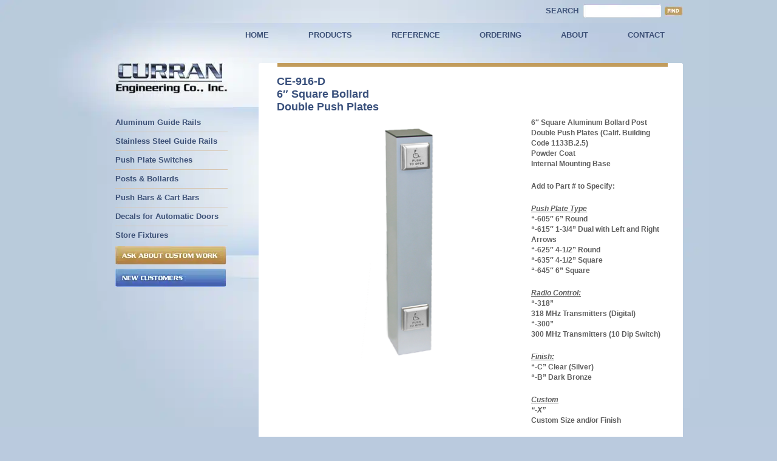

--- FILE ---
content_type: text/html; charset=UTF-8
request_url: https://www.curranengineering.com/bollards-post-systems/ce-916-d-6-inch-square-bollard-double-push-plates/
body_size: 9130
content:
<!DOCTYPE html PUBLIC "-//W3C//DTD XHTML 1.0 Transitional//EN" "http://www.w3.org/TR/xhtml1/DTD/xhtml1-transitional.dtd">
<html xmlns="http://www.w3.org/1999/xhtml" lang="en-US">

<head profile="http://gmpg.org/xfn/11">
<meta http-equiv="Content-Type" content="text/html; charset=UTF-8" />

<title>Curran Engineering Company, Inc.  &raquo; Blog Archive   &raquo; CE-916-D6&#8243; Square BollardDouble Push Plates</title>
<link data-rocket-prefetch href="https://www.googletagmanager.com" rel="dns-prefetch">
<link data-rocket-prefetch href="https://google-analytics.com" rel="dns-prefetch">
<style id="wpr-usedcss">#nav li{float:right;list-style:none;margin-left:25px;margin-right:20px}div.nivo-caption p{font:bold 13px/30px arial;color:#3d5177}body{background:url("https://www.curranengineering.com/wp-content/themes/Curran-Theme/images/bg.gif") top center no-repeat #bacade;font:12px arial;color:#5e5e5e}#container{width:970px;height:auto;margin:0 auto;padding:0 50px}img{border:none}*{margin:0;padding:0}.clear{clear:both}#nav{width:939px;height:57px;background:url("https://www.curranengineering.com/wp-content/themes/Curran-Theme/images/nav.gif") no-repeat;float:right;margin-top:5px;text-transform:uppercase}#nav li{float:right;list-style:none;margin-left:35px;margin-right:30px}#nav li a{padding-top:12px;float:left;font:bold 13px arial;color:#3d5177;text-decoration:none}#nav li a:hover{padding-top:9px;border-top:3px solid #b6a077;color:#c29c5c}#nav li ul{display:none}#left{width:185px;float:left;margin-left:35px}#logo a{width:185px;height:72px;background:url("https://www.curranengineering.com/wp-content/themes/Curran-Theme/images/logo.gif") no-repeat;display:block;text-indent:-10000px;outline:0}#left ul{list-style:none;margin-top:20px}#left ul li a{width:185px;border-bottom:1px solid #d7c5af;display:block;font:bold 13px/30px arial;color:#3d5177;text-decoration:none}#last a{border-bottom:none!important}#custom{width:183px;height:30px;background:url("https://www.curranengineering.com/wp-content/themes/Curran-Theme/images/custom.gif") no-repeat;display:block;text-indent:-10000px;outline:0;margin-top:3px}#new{width:183px;height:30px;background:url("https://www.curranengineering.com/wp-content/themes/Curran-Theme/images/new.gif") no-repeat;display:block;text-indent:-10000px;outline:0;margin-top:7px}#blog{width:159px;height:85px;background:url("https://www.curranengineering.com/wp-content/themes/Curran-Theme/images/blog.gif") no-repeat;margin-top:17px;padding:40px 12px 0;position:relative;float:left}#blog{display:none!important}#blog h3{display:none}.read{width:60px;font:bold 8px arial;color:#bbb;text-decoration:none;outline:0;display:block;padding-top:2px}#blog p{font-size:10px;color:#c29c5c}#right{float:right}#find{width:30px;height:22px;background:url("https://www.curranengineering.com/wp-content/themes/Curran-Theme/images/find.gif") no-repeat;float:right;border:none;margin-top:6px}#input{width:120px;height:15px;background:url("https://www.curranengineering.com/wp-content/themes/Curran-Theme/images/input.gif") no-repeat;float:right;border:none;margin:6px 6px 4px 0;padding:4px}label{float:right;margin-top:10px;font:bold 13px arial;color:#3d5177;text-transform:uppercase;padding-right:8px}.title{font:bold 12px arial;color:#986f2a;text-decoration:none}.center{text-align:center}#start{width:699px;height:20px;background:url("https://www.curranengineering.com/wp-content/themes/Curran-Theme/images/big.gif") no-repeat}#end{width:699px;height:20px;background:url("https://www.curranengineering.com/wp-content/themes/Curran-Theme/images/big.gif") bottom left no-repeat;clear:both}#big{width:699px;height:auto;background:#fff;margin-top:9px}#sec1{width:394px;float:left;margin-left:30px;display:inline}#sec1 h1,#sec1 h2{font-size:18px;color:#384f7b}#sec1 h3{font-size:15px;color:#986f2a;margin:5px 0 20px}.area{padding:15px 30px}.area p{line-height:1.5em;padding-bottom:1em}#sec2{width:220px;float:right;margin:70px 30px 0 0}#sec2 p{font-weight:700;line-height:17px;margin-bottom:20px}#sec2 h4{font-size:13px}#sec2 ul{list-style:none;margin-bottom:20px}#cut{height:16px;background:url("https://www.curranengineering.com/wp-content/themes/Curran-Theme/images/sheet.gif") no-repeat;padding-left:22px;color:#986f2a;text-decoration:none;font-weight:700;margin-top:5px;display:block;outline:0}#img{height:16px;background:url("https://www.curranengineering.com/wp-content/themes/Curran-Theme/images/camera_icon.gif") no-repeat;padding-left:22px;color:#986f2a;text-decoration:none;font-weight:700;margin:5px 0;display:block;outline:0}#foot{text-align:right;font:bold 13px/50px arial;color:#3d5177}.navigation{position:relative;float:left;width:600px;height:40px}.big_spacer{position:relative;float:left;width:670px;height:50px}.a_logo{position:relative;float:left;top:15px;left:100px;background:url("https://www.curranengineering.com/wp-content/themes/Curran-Theme/images/aadm_logo.jpg") no-repeat;width:54px;height:20px}img.emoji{display:inline!important;border:none!important;box-shadow:none!important;height:1em!important;width:1em!important;margin:0 .07em!important;vertical-align:-.1em!important;background:0 0!important;padding:0!important}:where(.wp-block-button__link){border-radius:9999px;box-shadow:none;padding:calc(.667em + 2px) calc(1.333em + 2px);text-decoration:none}:where(.wp-block-calendar table:not(.has-background) th){background:#ddd}:where(.wp-block-columns){margin-bottom:1.75em}:where(.wp-block-columns.has-background){padding:1.25em 2.375em}:where(.wp-block-post-comments input[type=submit]){border:none}:where(.wp-block-cover-image:not(.has-text-color)),:where(.wp-block-cover:not(.has-text-color)){color:#fff}:where(.wp-block-cover-image.is-light:not(.has-text-color)),:where(.wp-block-cover.is-light:not(.has-text-color)){color:#000}:where(.wp-block-file){margin-bottom:1.5em}:where(.wp-block-file__button){border-radius:2em;display:inline-block;padding:.5em 1em}:where(.wp-block-file__button):is(a):active,:where(.wp-block-file__button):is(a):focus,:where(.wp-block-file__button):is(a):hover,:where(.wp-block-file__button):is(a):visited{box-shadow:none;color:#fff;opacity:.85;text-decoration:none}:where(.wp-block-latest-comments:not([style*=line-height] .wp-block-latest-comments__comment)){line-height:1.1}:where(.wp-block-latest-comments:not([style*=line-height] .wp-block-latest-comments__comment-excerpt p)){line-height:1.8}ul{box-sizing:border-box}:where(.wp-block-navigation.has-background .wp-block-navigation-item a:not(.wp-element-button)),:where(.wp-block-navigation.has-background .wp-block-navigation-submenu a:not(.wp-element-button)){padding:.5em 1em}:where(.wp-block-navigation .wp-block-navigation__submenu-container .wp-block-navigation-item a:not(.wp-element-button)),:where(.wp-block-navigation .wp-block-navigation__submenu-container .wp-block-navigation-submenu a:not(.wp-element-button)),:where(.wp-block-navigation .wp-block-navigation__submenu-container .wp-block-navigation-submenu button.wp-block-navigation-item__content),:where(.wp-block-navigation .wp-block-navigation__submenu-container .wp-block-pages-list__item button.wp-block-navigation-item__content){padding:.5em 1em}:where(p.has-text-color:not(.has-link-color)) a{color:inherit}:where(.wp-block-post-excerpt){margin-bottom:var(--wp--style--block-gap);margin-top:var(--wp--style--block-gap)}:where(.wp-block-preformatted.has-background){padding:1.25em 2.375em}:where(.wp-block-pullquote){margin:0 0 1em}:where(.wp-block-search__button){border:1px solid #ccc;padding:6px 10px}:where(.wp-block-search__button-inside .wp-block-search__inside-wrapper){border:1px solid #949494;box-sizing:border-box;padding:4px}:where(.wp-block-search__button-inside .wp-block-search__inside-wrapper) .wp-block-search__input{border:none;border-radius:0;padding:0 4px}:where(.wp-block-search__button-inside .wp-block-search__inside-wrapper) .wp-block-search__input:focus{outline:0}:where(.wp-block-search__button-inside .wp-block-search__inside-wrapper) :where(.wp-block-search__button){padding:4px 8px}:where(.wp-block-term-description){margin-bottom:var(--wp--style--block-gap);margin-top:var(--wp--style--block-gap)}:where(pre.wp-block-verse){font-family:inherit}:root{--wp--preset--font-size--normal:16px;--wp--preset--font-size--huge:42px}html :where(.has-border-color){border-style:solid}html :where([style*=border-top-color]){border-top-style:solid}html :where([style*=border-right-color]){border-right-style:solid}html :where([style*=border-bottom-color]){border-bottom-style:solid}html :where([style*=border-left-color]){border-left-style:solid}html :where([style*=border-width]){border-style:solid}html :where([style*=border-top-width]){border-top-style:solid}html :where([style*=border-right-width]){border-right-style:solid}html :where([style*=border-bottom-width]){border-bottom-style:solid}html :where([style*=border-left-width]){border-left-style:solid}html :where(img[class*=wp-image-]){height:auto;max-width:100%}:where(figure){margin:0 0 1em}html :where(.is-position-sticky){--wp-admin--admin-bar--position-offset:var(--wp-admin--admin-bar--height,0px)}@media screen and (max-width:600px){html :where(.is-position-sticky){--wp-admin--admin-bar--position-offset:0px}}body{--wp--preset--color--black:#000000;--wp--preset--color--cyan-bluish-gray:#abb8c3;--wp--preset--color--white:#ffffff;--wp--preset--color--pale-pink:#f78da7;--wp--preset--color--vivid-red:#cf2e2e;--wp--preset--color--luminous-vivid-orange:#ff6900;--wp--preset--color--luminous-vivid-amber:#fcb900;--wp--preset--color--light-green-cyan:#7bdcb5;--wp--preset--color--vivid-green-cyan:#00d084;--wp--preset--color--pale-cyan-blue:#8ed1fc;--wp--preset--color--vivid-cyan-blue:#0693e3;--wp--preset--color--vivid-purple:#9b51e0;--wp--preset--gradient--vivid-cyan-blue-to-vivid-purple:linear-gradient(135deg,rgba(6, 147, 227, 1) 0%,rgb(155, 81, 224) 100%);--wp--preset--gradient--light-green-cyan-to-vivid-green-cyan:linear-gradient(135deg,rgb(122, 220, 180) 0%,rgb(0, 208, 130) 100%);--wp--preset--gradient--luminous-vivid-amber-to-luminous-vivid-orange:linear-gradient(135deg,rgba(252, 185, 0, 1) 0%,rgba(255, 105, 0, 1) 100%);--wp--preset--gradient--luminous-vivid-orange-to-vivid-red:linear-gradient(135deg,rgba(255, 105, 0, 1) 0%,rgb(207, 46, 46) 100%);--wp--preset--gradient--very-light-gray-to-cyan-bluish-gray:linear-gradient(135deg,rgb(238, 238, 238) 0%,rgb(169, 184, 195) 100%);--wp--preset--gradient--cool-to-warm-spectrum:linear-gradient(135deg,rgb(74, 234, 220) 0%,rgb(151, 120, 209) 20%,rgb(207, 42, 186) 40%,rgb(238, 44, 130) 60%,rgb(251, 105, 98) 80%,rgb(254, 248, 76) 100%);--wp--preset--gradient--blush-light-purple:linear-gradient(135deg,rgb(255, 206, 236) 0%,rgb(152, 150, 240) 100%);--wp--preset--gradient--blush-bordeaux:linear-gradient(135deg,rgb(254, 205, 165) 0%,rgb(254, 45, 45) 50%,rgb(107, 0, 62) 100%);--wp--preset--gradient--luminous-dusk:linear-gradient(135deg,rgb(255, 203, 112) 0%,rgb(199, 81, 192) 50%,rgb(65, 88, 208) 100%);--wp--preset--gradient--pale-ocean:linear-gradient(135deg,rgb(255, 245, 203) 0%,rgb(182, 227, 212) 50%,rgb(51, 167, 181) 100%);--wp--preset--gradient--electric-grass:linear-gradient(135deg,rgb(202, 248, 128) 0%,rgb(113, 206, 126) 100%);--wp--preset--gradient--midnight:linear-gradient(135deg,rgb(2, 3, 129) 0%,rgb(40, 116, 252) 100%);--wp--preset--font-size--small:13px;--wp--preset--font-size--medium:20px;--wp--preset--font-size--large:36px;--wp--preset--font-size--x-large:42px;--wp--preset--spacing--20:0.44rem;--wp--preset--spacing--30:0.67rem;--wp--preset--spacing--40:1rem;--wp--preset--spacing--50:1.5rem;--wp--preset--spacing--60:2.25rem;--wp--preset--spacing--70:3.38rem;--wp--preset--spacing--80:5.06rem;--wp--preset--shadow--natural:6px 6px 9px rgba(0, 0, 0, .2);--wp--preset--shadow--deep:12px 12px 50px rgba(0, 0, 0, .4);--wp--preset--shadow--sharp:6px 6px 0px rgba(0, 0, 0, .2);--wp--preset--shadow--outlined:6px 6px 0px -3px rgba(255, 255, 255, 1),6px 6px rgba(0, 0, 0, 1);--wp--preset--shadow--crisp:6px 6px 0px rgba(0, 0, 0, 1)}:where(.is-layout-flex){gap:.5em}:where(.is-layout-grid){gap:.5em}:where(.wp-block-post-template.is-layout-flex){gap:1.25em}:where(.wp-block-post-template.is-layout-grid){gap:1.25em}:where(.wp-block-columns.is-layout-flex){gap:2em}:where(.wp-block-columns.is-layout-grid){gap:2em}.ui-helper-clearfix:after,.ui-helper-clearfix:before{content:"";display:table;border-collapse:collapse}.ui-helper-clearfix:after{clear:both}.ui-state-disabled{cursor:default!important;pointer-events:none}.ui-icon{display:inline-block;vertical-align:middle;margin-top:-.25em;position:relative;text-indent:-99999px;overflow:hidden;background-repeat:no-repeat}.ui-datepicker-multi .ui-datepicker-buttonpane{clear:left}.ui-datepicker-row-break{clear:both;width:100%;font-size:0}.ui-datepicker-rtl{direction:rtl}.ui-datepicker-rtl .ui-datepicker-prev{right:2px;left:auto}.ui-datepicker-rtl .ui-datepicker-next{left:2px;right:auto}.ui-datepicker-rtl .ui-datepicker-prev:hover{right:1px;left:auto}.ui-datepicker-rtl .ui-datepicker-next:hover{left:1px;right:auto}.ui-datepicker-rtl .ui-datepicker-buttonpane{clear:right}.ui-datepicker-rtl .ui-datepicker-buttonpane button{float:left}.ui-datepicker-rtl .ui-datepicker-buttonpane button.ui-datepicker-current{float:right}.ui-slider{position:relative;text-align:left}.ui-slider .ui-slider-handle{position:absolute;z-index:2;width:1.2em;height:1.2em;cursor:default;-ms-touch-action:none;touch-action:none}.ui-slider .ui-slider-range{position:absolute;z-index:1;font-size:.7em;display:block;border:0;background-position:0 0}.ui-slider.ui-state-disabled .ui-slider-handle,.ui-slider.ui-state-disabled .ui-slider-range{filter:inherit}.ui-slider-horizontal{height:.8em}.ui-slider-horizontal .ui-slider-handle{top:-.3em;margin-left:-.6em}.ui-slider-horizontal .ui-slider-range{top:0;height:100%}.ui-slider-horizontal .ui-slider-range-min{left:0}.ui-slider-horizontal .ui-slider-range-max{right:0}.ui-slider-vertical{width:.8em;height:100px}.ui-slider-vertical .ui-slider-handle{left:-.3em;margin-left:0;margin-bottom:-.6em}.ui-slider-vertical .ui-slider-range{left:0;width:100%}.ui-slider-vertical .ui-slider-range-min{bottom:0}.ui-slider-vertical .ui-slider-range-max{top:0}.ui-widget{font-family:Arial,Helvetica,sans-serif;font-size:1em}.ui-widget .ui-widget{font-size:1em}.ui-widget button,.ui-widget input,.ui-widget select,.ui-widget textarea{font-family:Arial,Helvetica,sans-serif;font-size:1em}.ui-widget.ui-widget-content{border:1px solid #c5c5c5}.ui-widget-content{border:1px solid #ddd;background:#fff;color:#333}.ui-widget-content a{color:#333}.ui-widget-header{border:1px solid #ddd;background:#e9e9e9;color:#333;font-weight:700}.ui-widget-header a{color:#333}.ui-state-default,.ui-widget-content .ui-state-default,.ui-widget-header .ui-state-default{border:1px solid #c5c5c5;background:#f6f6f6;font-weight:400;color:#454545}.ui-state-default a,.ui-state-default a:link,.ui-state-default a:visited{color:#454545;text-decoration:none}.ui-state-focus,.ui-state-hover,.ui-widget-content .ui-state-focus,.ui-widget-content .ui-state-hover,.ui-widget-header .ui-state-focus,.ui-widget-header .ui-state-hover{border:1px solid #ccc;background:#ededed;font-weight:400;color:#2b2b2b}.ui-state-focus a,.ui-state-focus a:hover,.ui-state-focus a:link,.ui-state-focus a:visited,.ui-state-hover a,.ui-state-hover a:hover,.ui-state-hover a:link,.ui-state-hover a:visited{color:#2b2b2b;text-decoration:none}.ui-state-active,.ui-widget-content .ui-state-active,.ui-widget-header .ui-state-active{border:1px solid #003eff;background:#007fff;font-weight:400;color:#fff}.ui-state-active a,.ui-state-active a:link,.ui-state-active a:visited{color:#fff;text-decoration:none}.ui-state-highlight,.ui-widget-content .ui-state-highlight,.ui-widget-header .ui-state-highlight{border:1px solid #dad55e;background:#fffa90;color:#777620}.ui-state-highlight a,.ui-widget-content .ui-state-highlight a,.ui-widget-header .ui-state-highlight a{color:#777620}.ui-priority-primary,.ui-widget-content .ui-priority-primary,.ui-widget-header .ui-priority-primary{font-weight:700}.ui-priority-secondary,.ui-widget-content .ui-priority-secondary,.ui-widget-header .ui-priority-secondary{opacity:.7;filter:Alpha(Opacity=70);font-weight:400}.ui-state-disabled,.ui-widget-content .ui-state-disabled,.ui-widget-header .ui-state-disabled{opacity:.35;filter:Alpha(Opacity=35);background-image:none}.ui-state-disabled .ui-icon{filter:Alpha(Opacity=35)}.ui-icon{width:16px;height:16px}.ui-icon,.ui-widget-content .ui-icon{background-image:url("https://www.curranengineering.com/wp-content/plugins/wordpress-file-upload-pro/vendor/jquery/images/ui-icons_444444_256x240.png")}.ui-widget-header .ui-icon{background-image:url("https://www.curranengineering.com/wp-content/plugins/wordpress-file-upload-pro/vendor/jquery/images/ui-icons_444444_256x240.png")}.ui-state-focus .ui-icon,.ui-state-hover .ui-icon{background-image:url("https://www.curranengineering.com/wp-content/plugins/wordpress-file-upload-pro/vendor/jquery/images/ui-icons_555555_256x240.png")}.ui-state-active .ui-icon{background-image:url("https://www.curranengineering.com/wp-content/plugins/wordpress-file-upload-pro/vendor/jquery/images/ui-icons_ffffff_256x240.png")}.ui-state-highlight .ui-icon{background-image:url("https://www.curranengineering.com/wp-content/plugins/wordpress-file-upload-pro/vendor/jquery/images/ui-icons_777620_256x240.png")}.ui-corner-all{border-top-left-radius:3px}.ui-corner-all{border-top-right-radius:3px}.ui-corner-all{border-bottom-left-radius:3px}.ui-corner-all{border-bottom-right-radius:3px}.ui-tpicker-grid-label{background:0 0;border:0;margin:0;padding:0}.ui-timepicker-rtl{direction:rtl}.ui-timepicker-rtl dl{text-align:right;padding:0 5px 0 0}.ui-timepicker-rtl dl dt{float:right;clear:right}.ui-timepicker-rtl dl dd{margin:0 40% 10px 10px}#slider{position:relative;background:url(https://www.curranengineering.com/wp-content/plugins/nivo-slider-for-wordpress/css/images/loading.gif) 50% 50% no-repeat}#slider img{position:absolute;top:0;left:0;display:none}#slider a{border:0;display:block}.nivoSlider{position:relative;width:600px;background:url(https://www.curranengineering.com/wp-content/plugins/nivo-slider-for-wordpress/css/images/loading.gif) 50% 50% no-repeat}.nivoSlider img{position:absolute;top:0;left:0}.nivoSlider a.nivo-imageLink{position:absolute;top:0;left:0;width:100%;height:100%;border:0;padding:0;margin:0;z-index:6;display:none}.nivo-slice{display:block;position:absolute;z-index:5;height:100%}.nivo-box{display:block;position:absolute;z-index:5}.nivo-caption{position:absolute;left:0;bottom:0;background:#000;color:#fff;width:100%;z-index:89;padding:15px 0}.nivo-caption p{padding:0 20px;margin:0;font-size:14px}.nivo-caption a{display:inline!important}.nivo-directionNav a{position:absolute;top:45%;z-index:99;cursor:pointer}.nivo-prevNav{left:0}.nivo-nextNav{right:0}.slider{width:100%}.slider img{position:absolute;top:0;left:0;display:none}.slider a{border:0;display:block}.nivo-controlNav{display:none}.nivo-directionNav a{display:block;width:31px;height:34px;background:url(https://www.curranengineering.com/wp-content/plugins/nivo-slider-for-wordpress/css/images/arrows.png) no-repeat;text-indent:-9999px;border:0}a.nivo-nextNav{background-position:-30px 0;right:15px}a.nivo-prevNav{left:15px}.nivo-caption{font-family:Arial,Helvetica,sans-serif}.nivo-caption a{color:#efe9d1;text-decoration:underline}#slider{width:673px;height:274px;background:url(https://www.curranengineering.com/wp-content/plugins/nivo-slider-for-wordpress/css/images/loading.gif) 50% 50% no-repeat}.nivo-caption{background:#bacbdb;color:#000}img#wpstats{display:none}</style><link rel="preload" data-rocket-preload as="image" href="https://www.curranengineering.com/images/916-d-6-inch-square-bollard-double-push-plates.png" fetchpriority="high">



<!--[if IE]><link rel="stylesheet" href="https://www.curranengineering.com/wp-content/themes/Curran-Theme/ie.css" type="text/css" media="screen" /><![endif]-->
<link rel="alternate" type="application/rss+xml" title="Curran Engineering Company, Inc. RSS Feed" href="https://www.curranengineering.com/feed/" />
<link rel="pingback" href="https://www.curranengineering.com/xmlrpc.php" />
<link rel="Shortcut Icon" href="/favicon.ico" type="image/x-icon" />
<meta name='robots' content='max-image-preview:large' />
<link rel="alternate" title="oEmbed (JSON)" type="application/json+oembed" href="https://www.curranengineering.com/wp-json/oembed/1.0/embed?url=https%3A%2F%2Fwww.curranengineering.com%2Fbollards-post-systems%2Fce-916-d-6-inch-square-bollard-double-push-plates%2F" />
<link rel="alternate" title="oEmbed (XML)" type="text/xml+oembed" href="https://www.curranengineering.com/wp-json/oembed/1.0/embed?url=https%3A%2F%2Fwww.curranengineering.com%2Fbollards-post-systems%2Fce-916-d-6-inch-square-bollard-double-push-plates%2F&#038;format=xml" />
<style id='wp-img-auto-sizes-contain-inline-css' type='text/css'></style>
<style id='wp-emoji-styles-inline-css' type='text/css'></style>
<style id='wp-block-library-inline-css' type='text/css'></style><style id='global-styles-inline-css' type='text/css'></style>

<style id='classic-theme-styles-inline-css' type='text/css'></style>





<script type="text/javascript" id="wordpress_file_upload_script-js-extra">
/* <![CDATA[ */
var WFUPluginParams = {"WFU_PROACTIVE":"1"};
//# sourceURL=wordpress_file_upload_script-js-extra
/* ]]> */
</script>
<script data-minify="1" type="text/javascript" src="https://www.curranengineering.com/wp-content/cache/min/1/wp-content/plugins/wordpress-file-upload-pro/js/wordpress_file_upload_functions.js?ver=1768958836" id="wordpress_file_upload_script-js"></script>
<script type="text/javascript" src="https://www.curranengineering.com/wp-includes/js/jquery/jquery.min.js?ver=3.7.1" id="jquery-core-js"></script>
<script type="text/javascript" src="https://www.curranengineering.com/wp-includes/js/jquery/jquery-migrate.min.js?ver=3.4.1" id="jquery-migrate-js"></script>
<script type="text/javascript" src="https://www.curranengineering.com/wp-includes/js/jquery/ui/core.min.js?ver=1.13.3" id="jquery-ui-core-js"></script>
<script type="text/javascript" src="https://www.curranengineering.com/wp-includes/js/jquery/ui/datepicker.min.js?ver=1.13.3" id="jquery-ui-datepicker-js"></script>
<script type="text/javascript" id="jquery-ui-datepicker-js-after">
/* <![CDATA[ */
jQuery(function(jQuery){jQuery.datepicker.setDefaults({"closeText":"Close","currentText":"Today","monthNames":["January","February","March","April","May","June","July","August","September","October","November","December"],"monthNamesShort":["Jan","Feb","Mar","Apr","May","Jun","Jul","Aug","Sep","Oct","Nov","Dec"],"nextText":"Next","prevText":"Previous","dayNames":["Sunday","Monday","Tuesday","Wednesday","Thursday","Friday","Saturday"],"dayNamesShort":["Sun","Mon","Tue","Wed","Thu","Fri","Sat"],"dayNamesMin":["S","M","T","W","T","F","S"],"dateFormat":"MM d, yy","firstDay":1,"isRTL":false});});
//# sourceURL=jquery-ui-datepicker-js-after
/* ]]> */
</script>
<script type="text/javascript" src="https://www.curranengineering.com/wp-content/plugins/wordpress-file-upload-pro/vendor/jquery/jquery-ui-timepicker-addon.min.js?ver=10cbf3ee941d56860a9a5c17b2a02b35" id="jquery-ui-timepicker-addon-js-js"></script>
<link rel="https://api.w.org/" href="https://www.curranengineering.com/wp-json/" /><link rel="alternate" title="JSON" type="application/json" href="https://www.curranengineering.com/wp-json/wp/v2/posts/3127" /><link rel="canonical" href="https://www.curranengineering.com/bollards-post-systems/ce-916-d-6-inch-square-bollard-double-push-plates/" />
		
		<style></style>
	<script>
(function() {
	(function (i, s, o, g, r, a, m) {
		i['GoogleAnalyticsObject'] = r;
		i[r] = i[r] || function () {
				(i[r].q = i[r].q || []).push(arguments)
			}, i[r].l = 1 * new Date();
		a = s.createElement(o),
			m = s.getElementsByTagName(o)[0];
		a.async = 1;
		a.src = g;
		m.parentNode.insertBefore(a, m)
	})(window, document, 'script', 'https://google-analytics.com/analytics.js', 'ga');

	ga('create', 'UA-22752142-1', 'auto');
			ga('send', 'pageview');
	})();
</script>

<meta name="generator" content="WP Rocket 3.20.3" data-wpr-features="wpr_remove_unused_css wpr_minify_js wpr_preconnect_external_domains wpr_oci wpr_minify_css wpr_desktop" /></head>
<body data-rsssl=1 class="wp-singular post-template-default single single-post postid-3127 single-format-standard wp-theme-Curran-Theme">
<!--<body data-rsssl=1>-->
	
<div data-rocket-location-hash="398b9ed9234fb4b30da8098e9aca2edb" id="container">
	<form method="get" id="searchform" action="https://www.curranengineering.com/">
		<input type="submit" id="find" value="" />
		<input type="text" id="input" name="s"/>
		<label for="input">Search</label>
	</form>
		
		<ul id="nav">	
						<li><a href="/contact/">Contact</a></li>
			<li><a href="/about/">About</a></li>
			<li><a href="/ordering/">Ordering</a></li>
			<li><a href="/automatic-door-product-references/">Reference</a></li>
			<li><a href="/automatic-door-products/">Products</a></li>
			<li><a href="https://www.curranengineering.com">Home</a></li>
		</ul>
	
	<div data-rocket-location-hash="f9e881f75fb821424b819b62f6274dc6" id="left">
		<p id="logo"><a href="https://www.curranengineering.com">Automatic Door Entrance Systems - Curran Engineering Co., Inc.</a></p>
		
		
		<ul>
			<li><a href="/aluminum-guide-rails/">Aluminum Guide Rails</a></li>			<li><a href="/stainless-steel-guide-rails/">Stainless Steel Guide Rails</a></li>			<li><a href="/push-plates-automatic-door-openers/">Push Plate Switches</a></li>			<li><a href="/bollards-post-systems/">Posts &amp; Bollards</a></li>			<li><a href="/push-cart-bars/">Push Bars &amp; Cart Bars</a></li>
			<li><a href="/ada-signs-decals-accessories/">Decals for Automatic Doors</a></li>			<li id="last"><a href="/store-fixtures/">Store Fixtures</a></li>
		</ul>

				
		<a href="/custom-work/" id="custom">Ask About Custom Work</a>
		<a href="/new-customers/" id="new">New Customers</a>
		<div data-rocket-location-hash="87b7934dbe4bc89e3e25a40665d66bfb" id="blog">
			<a href="/uncategorized/welcome/"><div style="position:absolute;top:5px;left:0px;width:80px;height:30px;cursor:pointer;"></div></a>
							
			
			<h3>Curran Blog</h3>
			<a href="https://www.curranengineering.com/uncategorized/what-you-will-find/" class="title">Curran Engineering Website</a>
			<p>Monday, October 5th, 2009 at 7:40 pm</p>
			<a href="https://www.curranengineering.com/uncategorized/what-you-will-find/" class="read">READ MORE </a>
			
				

		</div>
	</div>	
	<div data-rocket-location-hash="c6d1bc544ed495913f6f31122e0c3d60" id="right">
						
		<div data-rocket-location-hash="1cb5f39d0279c8f67ed2065d7f277cf4" id="big">
			<div id="start"></div>
			
												<div id="sec1">
				<h1>CE-916-D<br />6&#8243; Square Bollard<br />Double Push Plates</h1>
				<h3></h3>
				<img fetchpriority="high" src='/images/916-d-6-inch-square-bollard-double-push-plates.png' style='width: 393px; height: 383px;' alt='CE-916-D 6" Square Bollard Double Push Plates - Bollards & Post Systems' />			</div>
			<div id="sec2">
				<p>6&#8243; Square Aluminum Bollard Post<br />
Double Push Plates (Calif. Building Code 1133B.2.5)<br />
Powder Coat<br />
Internal Mounting Base</p>
<p>Add to Part # to Specify:</p>
<p><span style="text-decoration: underline;"><strong><em>Push Plate Type</em></strong></span><br />
&#8220;-605&#8243; 6&#8221; Round<br />
&#8220;-615&#8243; 1-3/4&#8221; Dual with Left and Right Arrows<br />
&#8220;-625&#8243; 4-1/2&#8221; Round<br />
&#8220;-635&#8243; 4-1/2&#8221; Square<br />
&#8220;-645&#8243; 6&#8221; Square<em><span style="text-decoration: underline;"></span></em></p>
<p><em><span style="text-decoration: underline;"><strong>Radio Control:</strong></span></em><br />
&#8220;-318&#8221;<br />
318 MHz Transmitters (Digital)<br />
&#8220;-300&#8221;<br />
300 MHz Transmitters (10 Dip Switch)</p>
<p><em><span style="text-decoration: underline;"><strong>Finish:</strong></span></em><br />
&#8220;-C&#8221; Clear (Silver)<br />
&#8220;-B&#8221; Dark Bronze</p>
<p><span style="text-decoration: underline;"><em><strong>Custom</strong></em></span><br />
<em>&#8220;-X&#8221;</em><br />
Custom Size and/or Finish</p>
<!--$product_description; ?>-->
				<br /><br />
																				<h4>Additional Information</h4>
								<a target="_blank" href="https://www.curranengineering.com/wp-content/uploads/2009/10/CE-916-POST2.pdf" id="cut">Cut Sheet (PDF)</a>
																			</div>
												
			<div class="big_spacer"></div>
			<div id="end"></div>
		</div><!--big-->

		<div data-rocket-location-hash="933691a802b3237f08971c021709452e" class="a_logo"></div>
		<p id="foot">Copyright &copy; <script type="text/javascript"> 
var theDate=new Date()
document.write(theDate.getFullYear())
</script> Curran Engineering Company, Inc. All Rights Reserved.  <a href="http://twitter.com/#!/CurranEng" rel="nofollow"><img src="/wp-content/themes/Curran-Theme/images/twitter.gif" alt="" /></a> <a href="http://www.facebook.com/pages/Curran-Engineering-Company-Inc/134378236648699" rel="nofollow"><img src="/wp-content/themes/Curran-Theme/images/facebook.png" alt="" /></a></p>
	



	</div><!--right_side-->
	
</div><!--container-->

		<script type="speculationrules">
{"prefetch":[{"source":"document","where":{"and":[{"href_matches":"/*"},{"not":{"href_matches":["/wp-*.php","/wp-admin/*","/wp-content/uploads/*","/wp-content/*","/wp-content/plugins/*","/wp-content/themes/Curran-Theme/*","/*\\?(.+)"]}},{"not":{"selector_matches":"a[rel~=\"nofollow\"]"}},{"not":{"selector_matches":".no-prefetch, .no-prefetch a"}}]},"eagerness":"conservative"}]}
</script>
		<script data-minify="1" type="text/javascript" src="https://www.curranengineering.com/wp-content/cache/min/1/ajax/libs/jquery/1.5.1/jquery.min.js?ver=1768958836"></script>
		<script data-minify="1" type="text/javascript" src="https://www.curranengineering.com/wp-content/cache/min/1/wp-content/plugins/nivo-slider-for-wordpress/js/jquery.nivo.slider.pack.js?ver=1768958836"></script>
		<script type="text/javascript">
		var $nv4wp = jQuery.noConflict();
		$nv4wp(window).load(function() {
			$nv4wp('#slider').nivoSlider({
				effect:'fade',
				slices:15, // For slice animations
				boxCols: 4, // For box animations
				boxRows: 2, // For box animations
				animSpeed:500, // Slide transition speed
				pauseTime:3000, // How long each slide will show
				startSlide:0, // Set starting Slide (0 index)
				directionNav:true, //Next & Prev
				directionNavHide:true, //Only show on hover
				controlNav:true, // 1,2,3... navigation
				controlNavThumbs:false, // Use thumbnails for Control Nav
				controlNavThumbsFromRel:false, // Use image rel for thumbs
				controlNavThumbsSearch: '.jpg', // Replace this with...
				controlNavThumbsReplace: '_thumb.jpg', // ...this in thumb Image src
				keyboardNav:true, //Use left & right arrows
				pauseOnHover:true, //Stop animation while hovering
				manualAdvance:false, //Force manual transitions
				captionOpacity:50, //Universal caption opacity
				prevText: 'Prev', // Prev directionNav text
				nextText: 'Next', // Next directionNav text
				beforeChange: function(){}, // Triggers before a slide transition
				afterChange: function(){}, // Triggers after a slide transition
				slideshowEnd: function(){}, // Triggers after all slides have been shown
				lastSlide: function(){}, // Triggers when last slide is shown
				afterLoad: function(){} // Triggers when slider has loaded
			});
		});
		</script>
		<script type="text/javascript" src="https://www.curranengineering.com/wp-includes/js/jquery/ui/mouse.min.js?ver=1.13.3" id="jquery-ui-mouse-js"></script>
<script type="text/javascript" src="https://www.curranengineering.com/wp-includes/js/jquery/ui/slider.min.js?ver=1.13.3" id="jquery-ui-slider-js"></script>
<script type="text/javascript" id="analyticswp-js-extra">
/* <![CDATA[ */
var analyticswp_vars = {"ajaxurl":"https://www.curranengineering.com/wp-admin/admin-ajax.php","nonce":"470570632c"};
//# sourceURL=analyticswp-js-extra
/* ]]> */
</script>
<script type="text/javascript" src="https://www.curranengineering.com/wp-content/plugins/analyticswp/Lib/../Lib/analyticswp.min.js?ver=2.2.0" id="analyticswp-js"></script>
<script>var rocket_beacon_data = {"ajax_url":"https:\/\/www.curranengineering.com\/wp-admin\/admin-ajax.php","nonce":"cae60471a6","url":"https:\/\/www.curranengineering.com\/bollards-post-systems\/ce-916-d-6-inch-square-bollard-double-push-plates","is_mobile":false,"width_threshold":1600,"height_threshold":700,"delay":500,"debug":null,"status":{"atf":true,"lrc":true,"preconnect_external_domain":true},"elements":"img, video, picture, p, main, div, li, svg, section, header, span","lrc_threshold":1800,"preconnect_external_domain_elements":["link","script","iframe"],"preconnect_external_domain_exclusions":["static.cloudflareinsights.com","rel=\"profile\"","rel=\"preconnect\"","rel=\"dns-prefetch\"","rel=\"icon\""]}</script><script data-name="wpr-wpr-beacon" src='https://www.curranengineering.com/wp-content/plugins/wp-rocket/assets/js/wpr-beacon.min.js' async></script></body>
</html>

<!-- This website is like a Rocket, isn't it? Performance optimized by WP Rocket. Learn more: https://wp-rocket.me - Debug: cached@1769001446 -->

--- FILE ---
content_type: text/plain
request_url: https://www.google-analytics.com/j/collect?v=1&_v=j102&a=1404151543&t=pageview&_s=1&dl=https%3A%2F%2Fwww.curranengineering.com%2Fbollards-post-systems%2Fce-916-d-6-inch-square-bollard-double-push-plates%2F&ul=en-us%40posix&dt=Curran%20Engineering%20Company%2C%20Inc.%20%C2%BB%20Blog%20Archive%20%C2%BB%20CE-916-D6%E2%80%B3%20Square%20BollardDouble%20Push%20Plates&sr=1280x720&vp=1280x720&_u=IEBAAEABAAAAACAAI~&jid=970786348&gjid=1868202506&cid=1525364361.1769008316&tid=UA-22752142-1&_gid=1927432794.1769008316&_r=1&_slc=1&z=391518559
body_size: -288
content:
2,cG-LVK04DD2SD